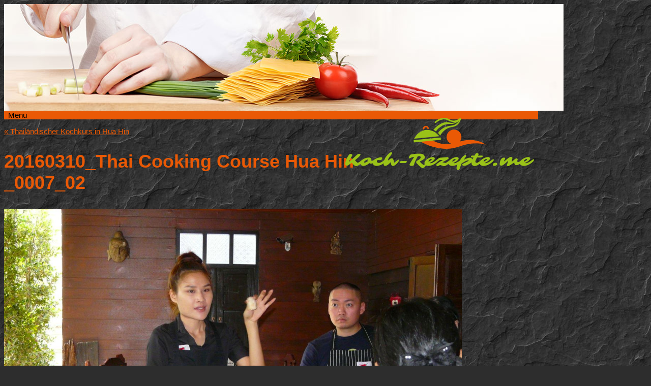

--- FILE ---
content_type: application/javascript
request_url: https://koch-rezepte.me/wp-content/cache/asset-cleanup/js/item/recipecan-recipes____javascripts____printer-js-vcd32e52bea6a53568b4c0e707caa85d527f703ba.js
body_size: 212
content:
/*!/wp-content/plugins/recipecan-recipes//javascripts//printer.js*/
jQuery(document).ready(function(){var clear_classes=function(){jQuery('body').removeClass('recipecan_print_recipe_body_wrapper');jQuery('body').removeClass('recipecan_print_ingredients_body_wrapper')};var print_recipe=function(id){jQuery('.recipecan_recipe_show_full').each(function(i,elm){var recipe=jQuery(elm);var check_recipe=recipe.hasClass('recipecan_recipe_'+id);if(check_recipe){append_to_print_area(recipe);window.print();return 1}})};var append_to_print_area=function(recipe){if(jQuery('#recipecan_print_area').length==0){jQuery('<div id="recipecan_print_area" class="recipecan_hidden"></div>').appendTo('body')}
var print_area=jQuery('#recipecan_print_area');print_area.html(recipe.html())};jQuery(".recipecan_print_button").click(function(){clear_classes();jQuery('body').addClass('recipecan_print_recipe_body_wrapper');print_recipe(jQuery(this).data('recipe-id'));return!1});jQuery(".recipecan_print_ingredients_button").click(function(){clear_classes();jQuery('body').addClass('recipecan_print_ingredients_body_wrapper');print_recipe(jQuery(this).data('recipe-id'));return!1})})
;